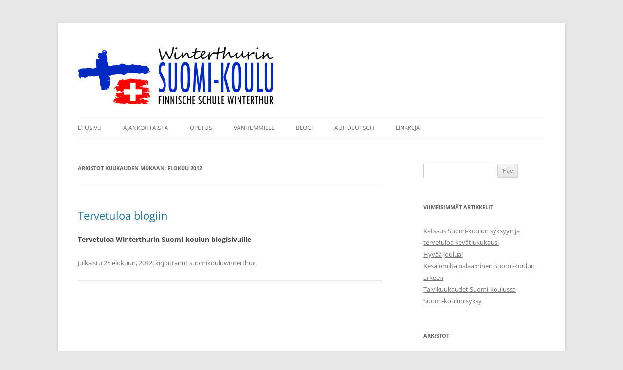

--- FILE ---
content_type: text/html; charset=UTF-8
request_url: https://win-suomikoulu.ch/2012/08/
body_size: 8064
content:
<!DOCTYPE html>
<!--[if IE 7]>
<html class="ie ie7" lang="fi">
<![endif]-->
<!--[if IE 8]>
<html class="ie ie8" lang="fi">
<![endif]-->
<!--[if !(IE 7) & !(IE 8)]><!-->
<html lang="fi">
<!--<![endif]-->
<head>
<meta charset="UTF-8" />
<meta name="viewport" content="width=device-width, initial-scale=1.0" />
<title>elokuu | 2012 | Winterthurin Suomi-koulu</title>
<link rel="profile" href="https://gmpg.org/xfn/11" />
<link rel="pingback" href="https://win-suomikoulu.ch/xmlrpc.php">
<!--[if lt IE 9]>
<script src="https://win-suomikoulu.ch/wp-content/themes/twentytwelve/js/html5.js?ver=3.7.0" type="text/javascript"></script>
<![endif]-->
<meta name='robots' content='max-image-preview:large' />
	<style>img:is([sizes="auto" i], [sizes^="auto," i]) { contain-intrinsic-size: 3000px 1500px }</style>
	<link rel='dns-prefetch' href='//stats.wp.com' />
<link rel='dns-prefetch' href='//v0.wordpress.com' />
<link rel="alternate" type="application/rss+xml" title="Winterthurin Suomi-koulu &raquo; syöte" href="https://win-suomikoulu.ch/feed/" />
<link rel="alternate" type="application/rss+xml" title="Winterthurin Suomi-koulu &raquo; kommenttien syöte" href="https://win-suomikoulu.ch/comments/feed/" />
<script type="text/javascript">
/* <![CDATA[ */
window._wpemojiSettings = {"baseUrl":"https:\/\/s.w.org\/images\/core\/emoji\/16.0.1\/72x72\/","ext":".png","svgUrl":"https:\/\/s.w.org\/images\/core\/emoji\/16.0.1\/svg\/","svgExt":".svg","source":{"concatemoji":"https:\/\/win-suomikoulu.ch\/wp-includes\/js\/wp-emoji-release.min.js?ver=6.8.3"}};
/*! This file is auto-generated */
!function(s,n){var o,i,e;function c(e){try{var t={supportTests:e,timestamp:(new Date).valueOf()};sessionStorage.setItem(o,JSON.stringify(t))}catch(e){}}function p(e,t,n){e.clearRect(0,0,e.canvas.width,e.canvas.height),e.fillText(t,0,0);var t=new Uint32Array(e.getImageData(0,0,e.canvas.width,e.canvas.height).data),a=(e.clearRect(0,0,e.canvas.width,e.canvas.height),e.fillText(n,0,0),new Uint32Array(e.getImageData(0,0,e.canvas.width,e.canvas.height).data));return t.every(function(e,t){return e===a[t]})}function u(e,t){e.clearRect(0,0,e.canvas.width,e.canvas.height),e.fillText(t,0,0);for(var n=e.getImageData(16,16,1,1),a=0;a<n.data.length;a++)if(0!==n.data[a])return!1;return!0}function f(e,t,n,a){switch(t){case"flag":return n(e,"\ud83c\udff3\ufe0f\u200d\u26a7\ufe0f","\ud83c\udff3\ufe0f\u200b\u26a7\ufe0f")?!1:!n(e,"\ud83c\udde8\ud83c\uddf6","\ud83c\udde8\u200b\ud83c\uddf6")&&!n(e,"\ud83c\udff4\udb40\udc67\udb40\udc62\udb40\udc65\udb40\udc6e\udb40\udc67\udb40\udc7f","\ud83c\udff4\u200b\udb40\udc67\u200b\udb40\udc62\u200b\udb40\udc65\u200b\udb40\udc6e\u200b\udb40\udc67\u200b\udb40\udc7f");case"emoji":return!a(e,"\ud83e\udedf")}return!1}function g(e,t,n,a){var r="undefined"!=typeof WorkerGlobalScope&&self instanceof WorkerGlobalScope?new OffscreenCanvas(300,150):s.createElement("canvas"),o=r.getContext("2d",{willReadFrequently:!0}),i=(o.textBaseline="top",o.font="600 32px Arial",{});return e.forEach(function(e){i[e]=t(o,e,n,a)}),i}function t(e){var t=s.createElement("script");t.src=e,t.defer=!0,s.head.appendChild(t)}"undefined"!=typeof Promise&&(o="wpEmojiSettingsSupports",i=["flag","emoji"],n.supports={everything:!0,everythingExceptFlag:!0},e=new Promise(function(e){s.addEventListener("DOMContentLoaded",e,{once:!0})}),new Promise(function(t){var n=function(){try{var e=JSON.parse(sessionStorage.getItem(o));if("object"==typeof e&&"number"==typeof e.timestamp&&(new Date).valueOf()<e.timestamp+604800&&"object"==typeof e.supportTests)return e.supportTests}catch(e){}return null}();if(!n){if("undefined"!=typeof Worker&&"undefined"!=typeof OffscreenCanvas&&"undefined"!=typeof URL&&URL.createObjectURL&&"undefined"!=typeof Blob)try{var e="postMessage("+g.toString()+"("+[JSON.stringify(i),f.toString(),p.toString(),u.toString()].join(",")+"));",a=new Blob([e],{type:"text/javascript"}),r=new Worker(URL.createObjectURL(a),{name:"wpTestEmojiSupports"});return void(r.onmessage=function(e){c(n=e.data),r.terminate(),t(n)})}catch(e){}c(n=g(i,f,p,u))}t(n)}).then(function(e){for(var t in e)n.supports[t]=e[t],n.supports.everything=n.supports.everything&&n.supports[t],"flag"!==t&&(n.supports.everythingExceptFlag=n.supports.everythingExceptFlag&&n.supports[t]);n.supports.everythingExceptFlag=n.supports.everythingExceptFlag&&!n.supports.flag,n.DOMReady=!1,n.readyCallback=function(){n.DOMReady=!0}}).then(function(){return e}).then(function(){var e;n.supports.everything||(n.readyCallback(),(e=n.source||{}).concatemoji?t(e.concatemoji):e.wpemoji&&e.twemoji&&(t(e.twemoji),t(e.wpemoji)))}))}((window,document),window._wpemojiSettings);
/* ]]> */
</script>
<style id='wp-emoji-styles-inline-css' type='text/css'>

	img.wp-smiley, img.emoji {
		display: inline !important;
		border: none !important;
		box-shadow: none !important;
		height: 1em !important;
		width: 1em !important;
		margin: 0 0.07em !important;
		vertical-align: -0.1em !important;
		background: none !important;
		padding: 0 !important;
	}
</style>
<link rel='stylesheet' id='wp-block-library-css' href='https://win-suomikoulu.ch/wp-includes/css/dist/block-library/style.min.css?ver=6.8.3' type='text/css' media='all' />
<style id='wp-block-library-theme-inline-css' type='text/css'>
.wp-block-audio :where(figcaption){color:#555;font-size:13px;text-align:center}.is-dark-theme .wp-block-audio :where(figcaption){color:#ffffffa6}.wp-block-audio{margin:0 0 1em}.wp-block-code{border:1px solid #ccc;border-radius:4px;font-family:Menlo,Consolas,monaco,monospace;padding:.8em 1em}.wp-block-embed :where(figcaption){color:#555;font-size:13px;text-align:center}.is-dark-theme .wp-block-embed :where(figcaption){color:#ffffffa6}.wp-block-embed{margin:0 0 1em}.blocks-gallery-caption{color:#555;font-size:13px;text-align:center}.is-dark-theme .blocks-gallery-caption{color:#ffffffa6}:root :where(.wp-block-image figcaption){color:#555;font-size:13px;text-align:center}.is-dark-theme :root :where(.wp-block-image figcaption){color:#ffffffa6}.wp-block-image{margin:0 0 1em}.wp-block-pullquote{border-bottom:4px solid;border-top:4px solid;color:currentColor;margin-bottom:1.75em}.wp-block-pullquote cite,.wp-block-pullquote footer,.wp-block-pullquote__citation{color:currentColor;font-size:.8125em;font-style:normal;text-transform:uppercase}.wp-block-quote{border-left:.25em solid;margin:0 0 1.75em;padding-left:1em}.wp-block-quote cite,.wp-block-quote footer{color:currentColor;font-size:.8125em;font-style:normal;position:relative}.wp-block-quote:where(.has-text-align-right){border-left:none;border-right:.25em solid;padding-left:0;padding-right:1em}.wp-block-quote:where(.has-text-align-center){border:none;padding-left:0}.wp-block-quote.is-large,.wp-block-quote.is-style-large,.wp-block-quote:where(.is-style-plain){border:none}.wp-block-search .wp-block-search__label{font-weight:700}.wp-block-search__button{border:1px solid #ccc;padding:.375em .625em}:where(.wp-block-group.has-background){padding:1.25em 2.375em}.wp-block-separator.has-css-opacity{opacity:.4}.wp-block-separator{border:none;border-bottom:2px solid;margin-left:auto;margin-right:auto}.wp-block-separator.has-alpha-channel-opacity{opacity:1}.wp-block-separator:not(.is-style-wide):not(.is-style-dots){width:100px}.wp-block-separator.has-background:not(.is-style-dots){border-bottom:none;height:1px}.wp-block-separator.has-background:not(.is-style-wide):not(.is-style-dots){height:2px}.wp-block-table{margin:0 0 1em}.wp-block-table td,.wp-block-table th{word-break:normal}.wp-block-table :where(figcaption){color:#555;font-size:13px;text-align:center}.is-dark-theme .wp-block-table :where(figcaption){color:#ffffffa6}.wp-block-video :where(figcaption){color:#555;font-size:13px;text-align:center}.is-dark-theme .wp-block-video :where(figcaption){color:#ffffffa6}.wp-block-video{margin:0 0 1em}:root :where(.wp-block-template-part.has-background){margin-bottom:0;margin-top:0;padding:1.25em 2.375em}
</style>
<style id='classic-theme-styles-inline-css' type='text/css'>
/*! This file is auto-generated */
.wp-block-button__link{color:#fff;background-color:#32373c;border-radius:9999px;box-shadow:none;text-decoration:none;padding:calc(.667em + 2px) calc(1.333em + 2px);font-size:1.125em}.wp-block-file__button{background:#32373c;color:#fff;text-decoration:none}
</style>
<link rel='stylesheet' id='mediaelement-css' href='https://win-suomikoulu.ch/wp-includes/js/mediaelement/mediaelementplayer-legacy.min.css?ver=4.2.17' type='text/css' media='all' />
<link rel='stylesheet' id='wp-mediaelement-css' href='https://win-suomikoulu.ch/wp-includes/js/mediaelement/wp-mediaelement.min.css?ver=6.8.3' type='text/css' media='all' />
<style id='jetpack-sharing-buttons-style-inline-css' type='text/css'>
.jetpack-sharing-buttons__services-list{display:flex;flex-direction:row;flex-wrap:wrap;gap:0;list-style-type:none;margin:5px;padding:0}.jetpack-sharing-buttons__services-list.has-small-icon-size{font-size:12px}.jetpack-sharing-buttons__services-list.has-normal-icon-size{font-size:16px}.jetpack-sharing-buttons__services-list.has-large-icon-size{font-size:24px}.jetpack-sharing-buttons__services-list.has-huge-icon-size{font-size:36px}@media print{.jetpack-sharing-buttons__services-list{display:none!important}}.editor-styles-wrapper .wp-block-jetpack-sharing-buttons{gap:0;padding-inline-start:0}ul.jetpack-sharing-buttons__services-list.has-background{padding:1.25em 2.375em}
</style>
<style id='global-styles-inline-css' type='text/css'>
:root{--wp--preset--aspect-ratio--square: 1;--wp--preset--aspect-ratio--4-3: 4/3;--wp--preset--aspect-ratio--3-4: 3/4;--wp--preset--aspect-ratio--3-2: 3/2;--wp--preset--aspect-ratio--2-3: 2/3;--wp--preset--aspect-ratio--16-9: 16/9;--wp--preset--aspect-ratio--9-16: 9/16;--wp--preset--color--black: #000000;--wp--preset--color--cyan-bluish-gray: #abb8c3;--wp--preset--color--white: #fff;--wp--preset--color--pale-pink: #f78da7;--wp--preset--color--vivid-red: #cf2e2e;--wp--preset--color--luminous-vivid-orange: #ff6900;--wp--preset--color--luminous-vivid-amber: #fcb900;--wp--preset--color--light-green-cyan: #7bdcb5;--wp--preset--color--vivid-green-cyan: #00d084;--wp--preset--color--pale-cyan-blue: #8ed1fc;--wp--preset--color--vivid-cyan-blue: #0693e3;--wp--preset--color--vivid-purple: #9b51e0;--wp--preset--color--blue: #21759b;--wp--preset--color--dark-gray: #444;--wp--preset--color--medium-gray: #9f9f9f;--wp--preset--color--light-gray: #e6e6e6;--wp--preset--gradient--vivid-cyan-blue-to-vivid-purple: linear-gradient(135deg,rgba(6,147,227,1) 0%,rgb(155,81,224) 100%);--wp--preset--gradient--light-green-cyan-to-vivid-green-cyan: linear-gradient(135deg,rgb(122,220,180) 0%,rgb(0,208,130) 100%);--wp--preset--gradient--luminous-vivid-amber-to-luminous-vivid-orange: linear-gradient(135deg,rgba(252,185,0,1) 0%,rgba(255,105,0,1) 100%);--wp--preset--gradient--luminous-vivid-orange-to-vivid-red: linear-gradient(135deg,rgba(255,105,0,1) 0%,rgb(207,46,46) 100%);--wp--preset--gradient--very-light-gray-to-cyan-bluish-gray: linear-gradient(135deg,rgb(238,238,238) 0%,rgb(169,184,195) 100%);--wp--preset--gradient--cool-to-warm-spectrum: linear-gradient(135deg,rgb(74,234,220) 0%,rgb(151,120,209) 20%,rgb(207,42,186) 40%,rgb(238,44,130) 60%,rgb(251,105,98) 80%,rgb(254,248,76) 100%);--wp--preset--gradient--blush-light-purple: linear-gradient(135deg,rgb(255,206,236) 0%,rgb(152,150,240) 100%);--wp--preset--gradient--blush-bordeaux: linear-gradient(135deg,rgb(254,205,165) 0%,rgb(254,45,45) 50%,rgb(107,0,62) 100%);--wp--preset--gradient--luminous-dusk: linear-gradient(135deg,rgb(255,203,112) 0%,rgb(199,81,192) 50%,rgb(65,88,208) 100%);--wp--preset--gradient--pale-ocean: linear-gradient(135deg,rgb(255,245,203) 0%,rgb(182,227,212) 50%,rgb(51,167,181) 100%);--wp--preset--gradient--electric-grass: linear-gradient(135deg,rgb(202,248,128) 0%,rgb(113,206,126) 100%);--wp--preset--gradient--midnight: linear-gradient(135deg,rgb(2,3,129) 0%,rgb(40,116,252) 100%);--wp--preset--font-size--small: 13px;--wp--preset--font-size--medium: 20px;--wp--preset--font-size--large: 36px;--wp--preset--font-size--x-large: 42px;--wp--preset--spacing--20: 0.44rem;--wp--preset--spacing--30: 0.67rem;--wp--preset--spacing--40: 1rem;--wp--preset--spacing--50: 1.5rem;--wp--preset--spacing--60: 2.25rem;--wp--preset--spacing--70: 3.38rem;--wp--preset--spacing--80: 5.06rem;--wp--preset--shadow--natural: 6px 6px 9px rgba(0, 0, 0, 0.2);--wp--preset--shadow--deep: 12px 12px 50px rgba(0, 0, 0, 0.4);--wp--preset--shadow--sharp: 6px 6px 0px rgba(0, 0, 0, 0.2);--wp--preset--shadow--outlined: 6px 6px 0px -3px rgba(255, 255, 255, 1), 6px 6px rgba(0, 0, 0, 1);--wp--preset--shadow--crisp: 6px 6px 0px rgba(0, 0, 0, 1);}:where(.is-layout-flex){gap: 0.5em;}:where(.is-layout-grid){gap: 0.5em;}body .is-layout-flex{display: flex;}.is-layout-flex{flex-wrap: wrap;align-items: center;}.is-layout-flex > :is(*, div){margin: 0;}body .is-layout-grid{display: grid;}.is-layout-grid > :is(*, div){margin: 0;}:where(.wp-block-columns.is-layout-flex){gap: 2em;}:where(.wp-block-columns.is-layout-grid){gap: 2em;}:where(.wp-block-post-template.is-layout-flex){gap: 1.25em;}:where(.wp-block-post-template.is-layout-grid){gap: 1.25em;}.has-black-color{color: var(--wp--preset--color--black) !important;}.has-cyan-bluish-gray-color{color: var(--wp--preset--color--cyan-bluish-gray) !important;}.has-white-color{color: var(--wp--preset--color--white) !important;}.has-pale-pink-color{color: var(--wp--preset--color--pale-pink) !important;}.has-vivid-red-color{color: var(--wp--preset--color--vivid-red) !important;}.has-luminous-vivid-orange-color{color: var(--wp--preset--color--luminous-vivid-orange) !important;}.has-luminous-vivid-amber-color{color: var(--wp--preset--color--luminous-vivid-amber) !important;}.has-light-green-cyan-color{color: var(--wp--preset--color--light-green-cyan) !important;}.has-vivid-green-cyan-color{color: var(--wp--preset--color--vivid-green-cyan) !important;}.has-pale-cyan-blue-color{color: var(--wp--preset--color--pale-cyan-blue) !important;}.has-vivid-cyan-blue-color{color: var(--wp--preset--color--vivid-cyan-blue) !important;}.has-vivid-purple-color{color: var(--wp--preset--color--vivid-purple) !important;}.has-black-background-color{background-color: var(--wp--preset--color--black) !important;}.has-cyan-bluish-gray-background-color{background-color: var(--wp--preset--color--cyan-bluish-gray) !important;}.has-white-background-color{background-color: var(--wp--preset--color--white) !important;}.has-pale-pink-background-color{background-color: var(--wp--preset--color--pale-pink) !important;}.has-vivid-red-background-color{background-color: var(--wp--preset--color--vivid-red) !important;}.has-luminous-vivid-orange-background-color{background-color: var(--wp--preset--color--luminous-vivid-orange) !important;}.has-luminous-vivid-amber-background-color{background-color: var(--wp--preset--color--luminous-vivid-amber) !important;}.has-light-green-cyan-background-color{background-color: var(--wp--preset--color--light-green-cyan) !important;}.has-vivid-green-cyan-background-color{background-color: var(--wp--preset--color--vivid-green-cyan) !important;}.has-pale-cyan-blue-background-color{background-color: var(--wp--preset--color--pale-cyan-blue) !important;}.has-vivid-cyan-blue-background-color{background-color: var(--wp--preset--color--vivid-cyan-blue) !important;}.has-vivid-purple-background-color{background-color: var(--wp--preset--color--vivid-purple) !important;}.has-black-border-color{border-color: var(--wp--preset--color--black) !important;}.has-cyan-bluish-gray-border-color{border-color: var(--wp--preset--color--cyan-bluish-gray) !important;}.has-white-border-color{border-color: var(--wp--preset--color--white) !important;}.has-pale-pink-border-color{border-color: var(--wp--preset--color--pale-pink) !important;}.has-vivid-red-border-color{border-color: var(--wp--preset--color--vivid-red) !important;}.has-luminous-vivid-orange-border-color{border-color: var(--wp--preset--color--luminous-vivid-orange) !important;}.has-luminous-vivid-amber-border-color{border-color: var(--wp--preset--color--luminous-vivid-amber) !important;}.has-light-green-cyan-border-color{border-color: var(--wp--preset--color--light-green-cyan) !important;}.has-vivid-green-cyan-border-color{border-color: var(--wp--preset--color--vivid-green-cyan) !important;}.has-pale-cyan-blue-border-color{border-color: var(--wp--preset--color--pale-cyan-blue) !important;}.has-vivid-cyan-blue-border-color{border-color: var(--wp--preset--color--vivid-cyan-blue) !important;}.has-vivid-purple-border-color{border-color: var(--wp--preset--color--vivid-purple) !important;}.has-vivid-cyan-blue-to-vivid-purple-gradient-background{background: var(--wp--preset--gradient--vivid-cyan-blue-to-vivid-purple) !important;}.has-light-green-cyan-to-vivid-green-cyan-gradient-background{background: var(--wp--preset--gradient--light-green-cyan-to-vivid-green-cyan) !important;}.has-luminous-vivid-amber-to-luminous-vivid-orange-gradient-background{background: var(--wp--preset--gradient--luminous-vivid-amber-to-luminous-vivid-orange) !important;}.has-luminous-vivid-orange-to-vivid-red-gradient-background{background: var(--wp--preset--gradient--luminous-vivid-orange-to-vivid-red) !important;}.has-very-light-gray-to-cyan-bluish-gray-gradient-background{background: var(--wp--preset--gradient--very-light-gray-to-cyan-bluish-gray) !important;}.has-cool-to-warm-spectrum-gradient-background{background: var(--wp--preset--gradient--cool-to-warm-spectrum) !important;}.has-blush-light-purple-gradient-background{background: var(--wp--preset--gradient--blush-light-purple) !important;}.has-blush-bordeaux-gradient-background{background: var(--wp--preset--gradient--blush-bordeaux) !important;}.has-luminous-dusk-gradient-background{background: var(--wp--preset--gradient--luminous-dusk) !important;}.has-pale-ocean-gradient-background{background: var(--wp--preset--gradient--pale-ocean) !important;}.has-electric-grass-gradient-background{background: var(--wp--preset--gradient--electric-grass) !important;}.has-midnight-gradient-background{background: var(--wp--preset--gradient--midnight) !important;}.has-small-font-size{font-size: var(--wp--preset--font-size--small) !important;}.has-medium-font-size{font-size: var(--wp--preset--font-size--medium) !important;}.has-large-font-size{font-size: var(--wp--preset--font-size--large) !important;}.has-x-large-font-size{font-size: var(--wp--preset--font-size--x-large) !important;}
:where(.wp-block-post-template.is-layout-flex){gap: 1.25em;}:where(.wp-block-post-template.is-layout-grid){gap: 1.25em;}
:where(.wp-block-columns.is-layout-flex){gap: 2em;}:where(.wp-block-columns.is-layout-grid){gap: 2em;}
:root :where(.wp-block-pullquote){font-size: 1.5em;line-height: 1.6;}
</style>
<link rel='stylesheet' id='twentytwelve-fonts-css' href='https://win-suomikoulu.ch/wp-content/themes/twentytwelve/fonts/font-open-sans.css?ver=20230328' type='text/css' media='all' />
<link rel='stylesheet' id='twentytwelve-style-css' href='https://win-suomikoulu.ch/wp-content/themes/twentytwelve/style.css?ver=20250715' type='text/css' media='all' />
<link rel='stylesheet' id='twentytwelve-block-style-css' href='https://win-suomikoulu.ch/wp-content/themes/twentytwelve/css/blocks.css?ver=20240812' type='text/css' media='all' />
<!--[if lt IE 9]>
<link rel='stylesheet' id='twentytwelve-ie-css' href='https://win-suomikoulu.ch/wp-content/themes/twentytwelve/css/ie.css?ver=20240722' type='text/css' media='all' />
<![endif]-->
<script type="text/javascript" src="https://win-suomikoulu.ch/wp-includes/js/jquery/jquery.min.js?ver=3.7.1" id="jquery-core-js"></script>
<script type="text/javascript" src="https://win-suomikoulu.ch/wp-includes/js/jquery/jquery-migrate.min.js?ver=3.4.1" id="jquery-migrate-js"></script>
<script type="text/javascript" src="https://win-suomikoulu.ch/wp-content/themes/twentytwelve/js/navigation.js?ver=20250303" id="twentytwelve-navigation-js" defer="defer" data-wp-strategy="defer"></script>
<link rel="https://api.w.org/" href="https://win-suomikoulu.ch/wp-json/" /><link rel="EditURI" type="application/rsd+xml" title="RSD" href="https://win-suomikoulu.ch/xmlrpc.php?rsd" />
<meta name="generator" content="WordPress 6.8.3" />
	<style>img#wpstats{display:none}</style>
			<style type="text/css" id="twentytwelve-header-css">
		.site-title,
	.site-description {
		position: absolute;
		clip-path: inset(50%);
	}
			</style>
	
<!-- Jetpack Open Graph Tags -->
<meta property="og:type" content="website" />
<meta property="og:title" content="elokuu 2012 &#8211; Winterthurin Suomi-koulu" />
<meta property="og:site_name" content="Winterthurin Suomi-koulu" />
<meta property="og:image" content="https://win-suomikoulu.ch/wp-content/uploads/2019/03/Liput_31mmx25mm_300dpi.png" />
<meta property="og:image:width" content="371" />
<meta property="og:image:height" content="295" />
<meta property="og:image:alt" content="" />
<meta property="og:locale" content="fi_FI" />

<!-- End Jetpack Open Graph Tags -->
<link rel="icon" href="https://win-suomikoulu.ch/wp-content/uploads/2019/03/Liput_31mmx25mm_300dpi.png" sizes="32x32" />
<link rel="icon" href="https://win-suomikoulu.ch/wp-content/uploads/2019/03/Liput_31mmx25mm_300dpi.png" sizes="192x192" />
<link rel="apple-touch-icon" href="https://win-suomikoulu.ch/wp-content/uploads/2019/03/Liput_31mmx25mm_300dpi.png" />
<meta name="msapplication-TileImage" content="https://win-suomikoulu.ch/wp-content/uploads/2019/03/Liput_31mmx25mm_300dpi.png" />
		<style type="text/css" id="wp-custom-css">
			
		</style>
		</head>

<body class="archive date wp-embed-responsive wp-theme-twentytwelve custom-font-enabled">
<div id="page" class="hfeed site">
	<a class="screen-reader-text skip-link" href="#content">Siirry sisältöön</a>
	<header id="masthead" class="site-header">
		<hgroup>
					                <a href="https://win-suomikoulu.ch/"  rel="home"><img src="https://win-suomikoulu.ch/wp-content/uploads/2019/03/win_sk_logo_118px.png" width="401" height="118" alt="Winterthurin Suomi-koulu" class="header-image" decoding="async" /></a>
                			<h1 class="site-title"><a href="https://win-suomikoulu.ch/" rel="home" >Winterthurin Suomi-koulu</a></h1>
			<h2 class="site-description"></h2>
		</hgroup>

		<nav id="site-navigation" class="main-navigation">
			<button class="menu-toggle">Valikko</button>
			<div class="menu-mainmenu-container"><ul id="menu-mainmenu" class="nav-menu"><li id="menu-item-7" class="menu-item menu-item-type-post_type menu-item-object-page menu-item-home menu-item-7"><a href="https://win-suomikoulu.ch/">Etusivu</a></li>
<li id="menu-item-2956" class="menu-item menu-item-type-post_type menu-item-object-page menu-item-has-children menu-item-2956"><a href="https://win-suomikoulu.ch/ajankohtaista/">Ajankohtaista</a>
<ul class="sub-menu">
	<li id="menu-item-4323" class="menu-item menu-item-type-post_type menu-item-object-page menu-item-4323"><a href="https://win-suomikoulu.ch/ilmoittautuminen/">Ilmoittautuminen lukuvuodelle 2025–2026</a></li>
	<li id="menu-item-2958" class="menu-item menu-item-type-post_type menu-item-object-page menu-item-2958"><a href="https://win-suomikoulu.ch/kannatusjasenyys/">Kannatusjäsenyys</a></li>
	<li id="menu-item-2979" class="menu-item menu-item-type-post_type menu-item-object-page menu-item-2979"><a href="https://win-suomikoulu.ch/tukijat/">Tukijamme</a></li>
</ul>
</li>
<li id="menu-item-1531" class="menu-item menu-item-type-post_type menu-item-object-page menu-item-has-children menu-item-1531"><a href="https://win-suomikoulu.ch/opetus/">Opetus</a>
<ul class="sub-menu">
	<li id="menu-item-67" class="menu-item menu-item-type-post_type menu-item-object-page menu-item-67"><a href="https://win-suomikoulu.ch/ryhmat-ja-opettajat/">Ryhmät ja opettajat</a></li>
	<li id="menu-item-1547" class="menu-item menu-item-type-post_type menu-item-object-page menu-item-1547"><a href="https://win-suomikoulu.ch/opetus/koulupaivat/">Koulupäivät 2025–2026</a></li>
	<li id="menu-item-61" class="menu-item menu-item-type-post_type menu-item-object-page menu-item-61"><a href="https://win-suomikoulu.ch/tapahtumakalenteri/">Tapahtumakalenteri</a></li>
	<li id="menu-item-2553" class="menu-item menu-item-type-post_type menu-item-object-page menu-item-2553"><a href="https://win-suomikoulu.ch/winterthurin-suomi-koulun-jarjestyssaannot/">Järjestyssäännöt</a></li>
</ul>
</li>
<li id="menu-item-1537" class="menu-item menu-item-type-post_type menu-item-object-page menu-item-has-children menu-item-1537"><a href="https://win-suomikoulu.ch/vanhemmille/">Vanhemmille</a>
<ul class="sub-menu">
	<li id="menu-item-62" class="menu-item menu-item-type-post_type menu-item-object-page menu-item-62"><a href="https://win-suomikoulu.ch/kahvila-ja-kirjasto/">Kahvila</a></li>
	<li id="menu-item-2613" class="menu-item menu-item-type-post_type menu-item-object-page menu-item-2613"><a href="https://win-suomikoulu.ch/kirjasto/">Kirjasto</a></li>
	<li id="menu-item-2549" class="menu-item menu-item-type-post_type menu-item-object-page menu-item-2549"><a href="https://win-suomikoulu.ch/vanhempaininfo/">Vanhempaininfo</a></li>
	<li id="menu-item-1585" class="menu-item menu-item-type-post_type menu-item-object-page menu-item-1585"><a href="https://win-suomikoulu.ch/kulkuyhteydet-ja-pysakointi/">Kulkuyhteydet ja pysäköinti</a></li>
</ul>
</li>
<li id="menu-item-79" class="menu-item menu-item-type-post_type menu-item-object-page current_page_parent menu-item-79"><a href="https://win-suomikoulu.ch/blogi/">Blogi</a></li>
<li id="menu-item-1539" class="menu-item menu-item-type-post_type menu-item-object-page menu-item-1539"><a href="https://win-suomikoulu.ch/auf-deutsch/">Auf Deutsch</a></li>
<li id="menu-item-1665" class="menu-item menu-item-type-post_type menu-item-object-page menu-item-1665"><a href="https://win-suomikoulu.ch/linkkeja/">Linkkejä</a></li>
</ul></div>		</nav><!-- #site-navigation -->

	</header><!-- #masthead -->

	<div id="main" class="wrapper">

	<section id="primary" class="site-content">
		<div id="content" role="main">

					<header class="archive-header">
				<h1 class="archive-title">
				Arkistot kuukauden mukaan: <span>elokuu 2012</span>				</h1>
			</header><!-- .archive-header -->

			
	<article id="post-116" class="post-116 post type-post status-publish format-standard hentry category-uncategorized">
				<header class="entry-header">
			
						<h1 class="entry-title">
				<a href="https://win-suomikoulu.ch/test/" rel="bookmark">Tervetuloa blogiin</a>
			</h1>
								</header><!-- .entry-header -->

				<div class="entry-content">
			<h4>Tervetuloa Winterthurin Suomi-koulun blogisivuille</h4>
					</div><!-- .entry-content -->
		
		<footer class="entry-meta">
			Julkaistu <a href="https://win-suomikoulu.ch/test/" title="12:36" rel="bookmark"><time class="entry-date" datetime="2012-08-25T12:36:22+02:00">25 elokuun, 2012</time></a><span class="by-author">, kirjoittanut <span class="author vcard"><a class="url fn n" href="https://win-suomikoulu.ch/author/suomikouluwinterthur/" title="Näytä kaikki artikkelit kirjoittajalta suomikouluwinterthur" rel="author">suomikouluwinterthur</a></span></span>.								</footer><!-- .entry-meta -->
	</article><!-- #post -->

		
		</div><!-- #content -->
	</section><!-- #primary -->


			<div id="secondary" class="widget-area" role="complementary">
			<aside id="search-2" class="widget widget_search"><form role="search" method="get" id="searchform" class="searchform" action="https://win-suomikoulu.ch/">
				<div>
					<label class="screen-reader-text" for="s">Haku:</label>
					<input type="text" value="" name="s" id="s" />
					<input type="submit" id="searchsubmit" value="Hae" />
				</div>
			</form></aside>
		<aside id="recent-posts-2" class="widget widget_recent_entries">
		<h3 class="widget-title">Viimeisimmät artikkelit</h3>
		<ul>
											<li>
					<a href="https://win-suomikoulu.ch/katsaus-suomi-koulun-syksyyn-ja-tervetuloa-kevatlukukausi/">Katsaus Suomi-koulun syksyyn ja tervetuloa kevätlukukausi</a>
									</li>
											<li>
					<a href="https://win-suomikoulu.ch/3642-2/">Hyvää joulua!</a>
									</li>
											<li>
					<a href="https://win-suomikoulu.ch/kesalomilta-palaaminen-suomi-koulun-arkeen/">Kesälomilta palaaminen Suomi-koulun arkeen</a>
									</li>
											<li>
					<a href="https://win-suomikoulu.ch/talvikuukaudet-suomi-koulussa/">Talvikuukaudet Suomi-koulussa</a>
									</li>
											<li>
					<a href="https://win-suomikoulu.ch/suomi-koulun-syksy/">Suomi-koulun syksy</a>
									</li>
					</ul>

		</aside><aside id="archives-2" class="widget widget_archive"><h3 class="widget-title">Arkistot</h3>
			<ul>
					<li><a href='https://win-suomikoulu.ch/2023/01/'>tammikuu 2023</a></li>
	<li><a href='https://win-suomikoulu.ch/2022/12/'>joulukuu 2022</a></li>
	<li><a href='https://win-suomikoulu.ch/2022/09/'>syyskuu 2022</a></li>
	<li><a href='https://win-suomikoulu.ch/2022/03/'>maaliskuu 2022</a></li>
	<li><a href='https://win-suomikoulu.ch/2021/11/'>marraskuu 2021</a></li>
	<li><a href='https://win-suomikoulu.ch/2021/09/'>syyskuu 2021</a></li>
	<li><a href='https://win-suomikoulu.ch/2021/06/'>kesäkuu 2021</a></li>
	<li><a href='https://win-suomikoulu.ch/2021/03/'>maaliskuu 2021</a></li>
	<li><a href='https://win-suomikoulu.ch/2020/12/'>joulukuu 2020</a></li>
	<li><a href='https://win-suomikoulu.ch/2020/11/'>marraskuu 2020</a></li>
	<li><a href='https://win-suomikoulu.ch/2020/10/'>lokakuu 2020</a></li>
	<li><a href='https://win-suomikoulu.ch/2020/09/'>syyskuu 2020</a></li>
	<li><a href='https://win-suomikoulu.ch/2020/08/'>elokuu 2020</a></li>
	<li><a href='https://win-suomikoulu.ch/2020/06/'>kesäkuu 2020</a></li>
	<li><a href='https://win-suomikoulu.ch/2020/05/'>toukokuu 2020</a></li>
	<li><a href='https://win-suomikoulu.ch/2020/03/'>maaliskuu 2020</a></li>
	<li><a href='https://win-suomikoulu.ch/2020/02/'>helmikuu 2020</a></li>
	<li><a href='https://win-suomikoulu.ch/2020/01/'>tammikuu 2020</a></li>
	<li><a href='https://win-suomikoulu.ch/2019/12/'>joulukuu 2019</a></li>
	<li><a href='https://win-suomikoulu.ch/2019/11/'>marraskuu 2019</a></li>
	<li><a href='https://win-suomikoulu.ch/2019/10/'>lokakuu 2019</a></li>
	<li><a href='https://win-suomikoulu.ch/2019/09/'>syyskuu 2019</a></li>
	<li><a href='https://win-suomikoulu.ch/2019/05/'>toukokuu 2019</a></li>
	<li><a href='https://win-suomikoulu.ch/2019/04/'>huhtikuu 2019</a></li>
	<li><a href='https://win-suomikoulu.ch/2019/03/'>maaliskuu 2019</a></li>
	<li><a href='https://win-suomikoulu.ch/2019/02/'>helmikuu 2019</a></li>
	<li><a href='https://win-suomikoulu.ch/2018/12/'>joulukuu 2018</a></li>
	<li><a href='https://win-suomikoulu.ch/2018/11/'>marraskuu 2018</a></li>
	<li><a href='https://win-suomikoulu.ch/2018/09/'>syyskuu 2018</a></li>
	<li><a href='https://win-suomikoulu.ch/2018/08/'>elokuu 2018</a></li>
	<li><a href='https://win-suomikoulu.ch/2018/06/'>kesäkuu 2018</a></li>
	<li><a href='https://win-suomikoulu.ch/2018/05/'>toukokuu 2018</a></li>
	<li><a href='https://win-suomikoulu.ch/2018/04/'>huhtikuu 2018</a></li>
	<li><a href='https://win-suomikoulu.ch/2018/03/'>maaliskuu 2018</a></li>
	<li><a href='https://win-suomikoulu.ch/2018/02/'>helmikuu 2018</a></li>
	<li><a href='https://win-suomikoulu.ch/2017/12/'>joulukuu 2017</a></li>
	<li><a href='https://win-suomikoulu.ch/2017/11/'>marraskuu 2017</a></li>
	<li><a href='https://win-suomikoulu.ch/2017/10/'>lokakuu 2017</a></li>
	<li><a href='https://win-suomikoulu.ch/2017/09/'>syyskuu 2017</a></li>
	<li><a href='https://win-suomikoulu.ch/2017/08/'>elokuu 2017</a></li>
	<li><a href='https://win-suomikoulu.ch/2017/06/'>kesäkuu 2017</a></li>
	<li><a href='https://win-suomikoulu.ch/2017/04/'>huhtikuu 2017</a></li>
	<li><a href='https://win-suomikoulu.ch/2017/03/'>maaliskuu 2017</a></li>
	<li><a href='https://win-suomikoulu.ch/2017/02/'>helmikuu 2017</a></li>
	<li><a href='https://win-suomikoulu.ch/2017/01/'>tammikuu 2017</a></li>
	<li><a href='https://win-suomikoulu.ch/2016/12/'>joulukuu 2016</a></li>
	<li><a href='https://win-suomikoulu.ch/2016/11/'>marraskuu 2016</a></li>
	<li><a href='https://win-suomikoulu.ch/2016/10/'>lokakuu 2016</a></li>
	<li><a href='https://win-suomikoulu.ch/2016/09/'>syyskuu 2016</a></li>
	<li><a href='https://win-suomikoulu.ch/2016/08/'>elokuu 2016</a></li>
	<li><a href='https://win-suomikoulu.ch/2016/06/'>kesäkuu 2016</a></li>
	<li><a href='https://win-suomikoulu.ch/2016/04/'>huhtikuu 2016</a></li>
	<li><a href='https://win-suomikoulu.ch/2016/03/'>maaliskuu 2016</a></li>
	<li><a href='https://win-suomikoulu.ch/2016/01/'>tammikuu 2016</a></li>
	<li><a href='https://win-suomikoulu.ch/2015/12/'>joulukuu 2015</a></li>
	<li><a href='https://win-suomikoulu.ch/2015/11/'>marraskuu 2015</a></li>
	<li><a href='https://win-suomikoulu.ch/2015/10/'>lokakuu 2015</a></li>
	<li><a href='https://win-suomikoulu.ch/2015/09/'>syyskuu 2015</a></li>
	<li><a href='https://win-suomikoulu.ch/2015/08/'>elokuu 2015</a></li>
	<li><a href='https://win-suomikoulu.ch/2015/06/'>kesäkuu 2015</a></li>
	<li><a href='https://win-suomikoulu.ch/2015/05/'>toukokuu 2015</a></li>
	<li><a href='https://win-suomikoulu.ch/2015/04/'>huhtikuu 2015</a></li>
	<li><a href='https://win-suomikoulu.ch/2015/03/'>maaliskuu 2015</a></li>
	<li><a href='https://win-suomikoulu.ch/2015/02/'>helmikuu 2015</a></li>
	<li><a href='https://win-suomikoulu.ch/2015/01/'>tammikuu 2015</a></li>
	<li><a href='https://win-suomikoulu.ch/2014/12/'>joulukuu 2014</a></li>
	<li><a href='https://win-suomikoulu.ch/2014/11/'>marraskuu 2014</a></li>
	<li><a href='https://win-suomikoulu.ch/2014/10/'>lokakuu 2014</a></li>
	<li><a href='https://win-suomikoulu.ch/2014/09/'>syyskuu 2014</a></li>
	<li><a href='https://win-suomikoulu.ch/2012/10/'>lokakuu 2012</a></li>
	<li><a href='https://win-suomikoulu.ch/2012/08/' aria-current="page">elokuu 2012</a></li>
			</ul>

			</aside>		</div><!-- #secondary -->
		</div><!-- #main .wrapper -->
	<footer id="colophon" role="contentinfo">
		<div class="site-info">
                       Copyright © 2012-2025 <a href="https://win-suomikoulu.ch">Winterthurin Suomi-koulu</a>. All Rights Reserved.
		</div><!-- .site-info -->
	</footer><!-- #colophon -->
</div><!-- #page -->

<script type="speculationrules">
{"prefetch":[{"source":"document","where":{"and":[{"href_matches":"\/*"},{"not":{"href_matches":["\/wp-*.php","\/wp-admin\/*","\/wp-content\/uploads\/*","\/wp-content\/*","\/wp-content\/plugins\/*","\/wp-content\/themes\/twentytwelve\/*","\/*\\?(.+)"]}},{"not":{"selector_matches":"a[rel~=\"nofollow\"]"}},{"not":{"selector_matches":".no-prefetch, .no-prefetch a"}}]},"eagerness":"conservative"}]}
</script>
<script type="text/javascript" id="jetpack-stats-js-before">
/* <![CDATA[ */
_stq = window._stq || [];
_stq.push([ "view", JSON.parse("{\"v\":\"ext\",\"blog\":\"158090913\",\"post\":\"0\",\"tz\":\"1\",\"srv\":\"win-suomikoulu.ch\",\"arch_date\":\"2012\\\/08\",\"arch_results\":\"1\",\"j\":\"1:15.1.1\"}") ]);
_stq.push([ "clickTrackerInit", "158090913", "0" ]);
/* ]]> */
</script>
<script type="text/javascript" src="https://stats.wp.com/e-202604.js" id="jetpack-stats-js" defer="defer" data-wp-strategy="defer"></script>
</body>
</html>
